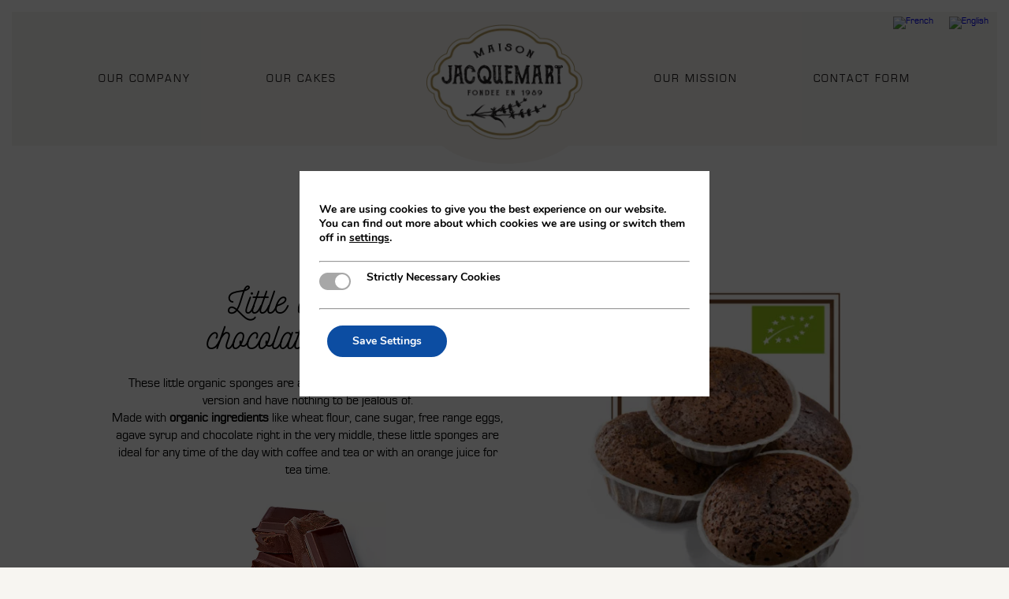

--- FILE ---
content_type: text/html; charset=UTF-8
request_url: https://maisonjacquemart.com/en/our-cakes/patisserie/little-organic-chocolate-sponge/
body_size: 12876
content:
<!doctype html><html lang="en-US"><head><meta charset="UTF-8"><link data-optimized="2" rel="stylesheet" href="https://maisonjacquemart.com/wp-content/litespeed/css/8e666f8e3e8dc476ef103a73a8e7a263.css?ver=c38ea" /><meta name="viewport" content="width=device-width, initial-scale=1"><link rel="profile" href="https://gmpg.org/xfn/11"><meta name='robots' content='index, follow, max-image-preview:large, max-snippet:-1, max-video-preview:-1' /><link rel="alternate" hreflang="en" href="https://maisonjacquemart.com/en/our-cakes/patisserie/little-organic-chocolate-sponge/" /><title>Little organic chocolate sponge - Maison Jacquemart</title><link rel="canonical" href="https://maisonjacquemart.com/en/our-cakes/patisserie/little-organic-chocolate-sponge/" /><meta property="og:locale" content="en_US" /><meta property="og:type" content="article" /><meta property="og:title" content="Little organic chocolate sponge - Maison Jacquemart" /><meta property="og:url" content="https://maisonjacquemart.com/en/our-cakes/patisserie/little-organic-chocolate-sponge/" /><meta property="og:site_name" content="Maison Jacquemart" /><meta property="article:modified_time" content="2021-10-28T14:10:50+00:00" /><meta property="og:image" content="https://maisonjacquemart.com/wp-content/uploads/2021/06/petits-moelleux-chocolat.png" /><meta property="og:image:width" content="623" /><meta property="og:image:height" content="559" /><meta property="og:image:type" content="image/png" /><meta name="twitter:card" content="summary_large_image" /> <script type="application/ld+json" class="yoast-schema-graph">{"@context":"https://schema.org","@graph":[{"@type":"WebPage","@id":"https://maisonjacquemart.com/en/our-cakes/patisserie/little-organic-chocolate-sponge/","url":"https://maisonjacquemart.com/en/our-cakes/patisserie/little-organic-chocolate-sponge/","name":"Little organic chocolate sponge - Maison Jacquemart","isPartOf":{"@id":"https://maisonjacquemart.com/en/#website"},"primaryImageOfPage":{"@id":"https://maisonjacquemart.com/en/our-cakes/patisserie/little-organic-chocolate-sponge/#primaryimage"},"image":{"@id":"https://maisonjacquemart.com/en/our-cakes/patisserie/little-organic-chocolate-sponge/#primaryimage"},"thumbnailUrl":"https://maisonjacquemart.com/wp-content/uploads/2021/06/petits-moelleux-chocolat.png","datePublished":"2021-06-24T10:09:31+00:00","dateModified":"2021-10-28T14:10:50+00:00","breadcrumb":{"@id":"https://maisonjacquemart.com/en/our-cakes/patisserie/little-organic-chocolate-sponge/#breadcrumb"},"inLanguage":"en-US","potentialAction":[{"@type":"ReadAction","target":["https://maisonjacquemart.com/en/our-cakes/patisserie/little-organic-chocolate-sponge/"]}]},{"@type":"ImageObject","inLanguage":"en-US","@id":"https://maisonjacquemart.com/en/our-cakes/patisserie/little-organic-chocolate-sponge/#primaryimage","url":"https://maisonjacquemart.com/wp-content/uploads/2021/06/petits-moelleux-chocolat.png","contentUrl":"https://maisonjacquemart.com/wp-content/uploads/2021/06/petits-moelleux-chocolat.png","width":623,"height":559},{"@type":"BreadcrumbList","@id":"https://maisonjacquemart.com/en/our-cakes/patisserie/little-organic-chocolate-sponge/#breadcrumb","itemListElement":[{"@type":"ListItem","position":1,"name":"Accueil","item":"https://maisonjacquemart.com/en/"},{"@type":"ListItem","position":2,"name":"Our Cakes","item":"https://maisonjacquemart.com/en/our-cakes/"},{"@type":"ListItem","position":3,"name":"Patisserie","item":"https://maisonjacquemart.com/en/our-cakes/patisserie/"},{"@type":"ListItem","position":4,"name":"Little organic chocolate sponge"}]},{"@type":"WebSite","@id":"https://maisonjacquemart.com/en/#website","url":"https://maisonjacquemart.com/en/","name":"Maison Jacquemart","description":"Fondée en 1989","publisher":{"@id":"https://maisonjacquemart.com/en/#organization"},"potentialAction":[{"@type":"SearchAction","target":{"@type":"EntryPoint","urlTemplate":"https://maisonjacquemart.com/en/?s={search_term_string}"},"query-input":"required name=search_term_string"}],"inLanguage":"en-US"},{"@type":"Organization","@id":"https://maisonjacquemart.com/en/#organization","name":"Maison Jacquemart","url":"https://maisonjacquemart.com/en/","logo":{"@type":"ImageObject","inLanguage":"en-US","@id":"https://maisonjacquemart.com/en/#/schema/logo/image/","url":"https://maisonjacquemart.com/wp-content/uploads/2021/06/maison-jacquemart-fondee-en-1989.png","contentUrl":"https://maisonjacquemart.com/wp-content/uploads/2021/06/maison-jacquemart-fondee-en-1989.png","width":430,"height":320,"caption":"Maison Jacquemart"},"image":{"@id":"https://maisonjacquemart.com/en/#/schema/logo/image/"}}]}</script> <link rel="alternate" type="application/rss+xml" title="Maison Jacquemart &raquo; Feed" href="https://maisonjacquemart.com/en/feed/" /><link rel="alternate" type="application/rss+xml" title="Maison Jacquemart &raquo; Comments Feed" href="https://maisonjacquemart.com/en/comments/feed/" /><style id='global-styles-inline-css'>body{--wp--preset--color--black: #000000;--wp--preset--color--cyan-bluish-gray: #abb8c3;--wp--preset--color--white: #ffffff;--wp--preset--color--pale-pink: #f78da7;--wp--preset--color--vivid-red: #cf2e2e;--wp--preset--color--luminous-vivid-orange: #ff6900;--wp--preset--color--luminous-vivid-amber: #fcb900;--wp--preset--color--light-green-cyan: #7bdcb5;--wp--preset--color--vivid-green-cyan: #00d084;--wp--preset--color--pale-cyan-blue: #8ed1fc;--wp--preset--color--vivid-cyan-blue: #0693e3;--wp--preset--color--vivid-purple: #9b51e0;--wp--preset--gradient--vivid-cyan-blue-to-vivid-purple: linear-gradient(135deg,rgba(6,147,227,1) 0%,rgb(155,81,224) 100%);--wp--preset--gradient--light-green-cyan-to-vivid-green-cyan: linear-gradient(135deg,rgb(122,220,180) 0%,rgb(0,208,130) 100%);--wp--preset--gradient--luminous-vivid-amber-to-luminous-vivid-orange: linear-gradient(135deg,rgba(252,185,0,1) 0%,rgba(255,105,0,1) 100%);--wp--preset--gradient--luminous-vivid-orange-to-vivid-red: linear-gradient(135deg,rgba(255,105,0,1) 0%,rgb(207,46,46) 100%);--wp--preset--gradient--very-light-gray-to-cyan-bluish-gray: linear-gradient(135deg,rgb(238,238,238) 0%,rgb(169,184,195) 100%);--wp--preset--gradient--cool-to-warm-spectrum: linear-gradient(135deg,rgb(74,234,220) 0%,rgb(151,120,209) 20%,rgb(207,42,186) 40%,rgb(238,44,130) 60%,rgb(251,105,98) 80%,rgb(254,248,76) 100%);--wp--preset--gradient--blush-light-purple: linear-gradient(135deg,rgb(255,206,236) 0%,rgb(152,150,240) 100%);--wp--preset--gradient--blush-bordeaux: linear-gradient(135deg,rgb(254,205,165) 0%,rgb(254,45,45) 50%,rgb(107,0,62) 100%);--wp--preset--gradient--luminous-dusk: linear-gradient(135deg,rgb(255,203,112) 0%,rgb(199,81,192) 50%,rgb(65,88,208) 100%);--wp--preset--gradient--pale-ocean: linear-gradient(135deg,rgb(255,245,203) 0%,rgb(182,227,212) 50%,rgb(51,167,181) 100%);--wp--preset--gradient--electric-grass: linear-gradient(135deg,rgb(202,248,128) 0%,rgb(113,206,126) 100%);--wp--preset--gradient--midnight: linear-gradient(135deg,rgb(2,3,129) 0%,rgb(40,116,252) 100%);--wp--preset--duotone--dark-grayscale: url('#wp-duotone-dark-grayscale');--wp--preset--duotone--grayscale: url('#wp-duotone-grayscale');--wp--preset--duotone--purple-yellow: url('#wp-duotone-purple-yellow');--wp--preset--duotone--blue-red: url('#wp-duotone-blue-red');--wp--preset--duotone--midnight: url('#wp-duotone-midnight');--wp--preset--duotone--magenta-yellow: url('#wp-duotone-magenta-yellow');--wp--preset--duotone--purple-green: url('#wp-duotone-purple-green');--wp--preset--duotone--blue-orange: url('#wp-duotone-blue-orange');--wp--preset--font-size--small: 13px;--wp--preset--font-size--medium: 20px;--wp--preset--font-size--large: 36px;--wp--preset--font-size--x-large: 42px;--wp--preset--spacing--20: 0.44rem;--wp--preset--spacing--30: 0.67rem;--wp--preset--spacing--40: 1rem;--wp--preset--spacing--50: 1.5rem;--wp--preset--spacing--60: 2.25rem;--wp--preset--spacing--70: 3.38rem;--wp--preset--spacing--80: 5.06rem;--wp--preset--shadow--natural: 6px 6px 9px rgba(0, 0, 0, 0.2);--wp--preset--shadow--deep: 12px 12px 50px rgba(0, 0, 0, 0.4);--wp--preset--shadow--sharp: 6px 6px 0px rgba(0, 0, 0, 0.2);--wp--preset--shadow--outlined: 6px 6px 0px -3px rgba(255, 255, 255, 1), 6px 6px rgba(0, 0, 0, 1);--wp--preset--shadow--crisp: 6px 6px 0px rgba(0, 0, 0, 1);}:where(.is-layout-flex){gap: 0.5em;}body .is-layout-flow > .alignleft{float: left;margin-inline-start: 0;margin-inline-end: 2em;}body .is-layout-flow > .alignright{float: right;margin-inline-start: 2em;margin-inline-end: 0;}body .is-layout-flow > .aligncenter{margin-left: auto !important;margin-right: auto !important;}body .is-layout-constrained > .alignleft{float: left;margin-inline-start: 0;margin-inline-end: 2em;}body .is-layout-constrained > .alignright{float: right;margin-inline-start: 2em;margin-inline-end: 0;}body .is-layout-constrained > .aligncenter{margin-left: auto !important;margin-right: auto !important;}body .is-layout-constrained > :where(:not(.alignleft):not(.alignright):not(.alignfull)){max-width: var(--wp--style--global--content-size);margin-left: auto !important;margin-right: auto !important;}body .is-layout-constrained > .alignwide{max-width: var(--wp--style--global--wide-size);}body .is-layout-flex{display: flex;}body .is-layout-flex{flex-wrap: wrap;align-items: center;}body .is-layout-flex > *{margin: 0;}:where(.wp-block-columns.is-layout-flex){gap: 2em;}.has-black-color{color: var(--wp--preset--color--black) !important;}.has-cyan-bluish-gray-color{color: var(--wp--preset--color--cyan-bluish-gray) !important;}.has-white-color{color: var(--wp--preset--color--white) !important;}.has-pale-pink-color{color: var(--wp--preset--color--pale-pink) !important;}.has-vivid-red-color{color: var(--wp--preset--color--vivid-red) !important;}.has-luminous-vivid-orange-color{color: var(--wp--preset--color--luminous-vivid-orange) !important;}.has-luminous-vivid-amber-color{color: var(--wp--preset--color--luminous-vivid-amber) !important;}.has-light-green-cyan-color{color: var(--wp--preset--color--light-green-cyan) !important;}.has-vivid-green-cyan-color{color: var(--wp--preset--color--vivid-green-cyan) !important;}.has-pale-cyan-blue-color{color: var(--wp--preset--color--pale-cyan-blue) !important;}.has-vivid-cyan-blue-color{color: var(--wp--preset--color--vivid-cyan-blue) !important;}.has-vivid-purple-color{color: var(--wp--preset--color--vivid-purple) !important;}.has-black-background-color{background-color: var(--wp--preset--color--black) !important;}.has-cyan-bluish-gray-background-color{background-color: var(--wp--preset--color--cyan-bluish-gray) !important;}.has-white-background-color{background-color: var(--wp--preset--color--white) !important;}.has-pale-pink-background-color{background-color: var(--wp--preset--color--pale-pink) !important;}.has-vivid-red-background-color{background-color: var(--wp--preset--color--vivid-red) !important;}.has-luminous-vivid-orange-background-color{background-color: var(--wp--preset--color--luminous-vivid-orange) !important;}.has-luminous-vivid-amber-background-color{background-color: var(--wp--preset--color--luminous-vivid-amber) !important;}.has-light-green-cyan-background-color{background-color: var(--wp--preset--color--light-green-cyan) !important;}.has-vivid-green-cyan-background-color{background-color: var(--wp--preset--color--vivid-green-cyan) !important;}.has-pale-cyan-blue-background-color{background-color: var(--wp--preset--color--pale-cyan-blue) !important;}.has-vivid-cyan-blue-background-color{background-color: var(--wp--preset--color--vivid-cyan-blue) !important;}.has-vivid-purple-background-color{background-color: var(--wp--preset--color--vivid-purple) !important;}.has-black-border-color{border-color: var(--wp--preset--color--black) !important;}.has-cyan-bluish-gray-border-color{border-color: var(--wp--preset--color--cyan-bluish-gray) !important;}.has-white-border-color{border-color: var(--wp--preset--color--white) !important;}.has-pale-pink-border-color{border-color: var(--wp--preset--color--pale-pink) !important;}.has-vivid-red-border-color{border-color: var(--wp--preset--color--vivid-red) !important;}.has-luminous-vivid-orange-border-color{border-color: var(--wp--preset--color--luminous-vivid-orange) !important;}.has-luminous-vivid-amber-border-color{border-color: var(--wp--preset--color--luminous-vivid-amber) !important;}.has-light-green-cyan-border-color{border-color: var(--wp--preset--color--light-green-cyan) !important;}.has-vivid-green-cyan-border-color{border-color: var(--wp--preset--color--vivid-green-cyan) !important;}.has-pale-cyan-blue-border-color{border-color: var(--wp--preset--color--pale-cyan-blue) !important;}.has-vivid-cyan-blue-border-color{border-color: var(--wp--preset--color--vivid-cyan-blue) !important;}.has-vivid-purple-border-color{border-color: var(--wp--preset--color--vivid-purple) !important;}.has-vivid-cyan-blue-to-vivid-purple-gradient-background{background: var(--wp--preset--gradient--vivid-cyan-blue-to-vivid-purple) !important;}.has-light-green-cyan-to-vivid-green-cyan-gradient-background{background: var(--wp--preset--gradient--light-green-cyan-to-vivid-green-cyan) !important;}.has-luminous-vivid-amber-to-luminous-vivid-orange-gradient-background{background: var(--wp--preset--gradient--luminous-vivid-amber-to-luminous-vivid-orange) !important;}.has-luminous-vivid-orange-to-vivid-red-gradient-background{background: var(--wp--preset--gradient--luminous-vivid-orange-to-vivid-red) !important;}.has-very-light-gray-to-cyan-bluish-gray-gradient-background{background: var(--wp--preset--gradient--very-light-gray-to-cyan-bluish-gray) !important;}.has-cool-to-warm-spectrum-gradient-background{background: var(--wp--preset--gradient--cool-to-warm-spectrum) !important;}.has-blush-light-purple-gradient-background{background: var(--wp--preset--gradient--blush-light-purple) !important;}.has-blush-bordeaux-gradient-background{background: var(--wp--preset--gradient--blush-bordeaux) !important;}.has-luminous-dusk-gradient-background{background: var(--wp--preset--gradient--luminous-dusk) !important;}.has-pale-ocean-gradient-background{background: var(--wp--preset--gradient--pale-ocean) !important;}.has-electric-grass-gradient-background{background: var(--wp--preset--gradient--electric-grass) !important;}.has-midnight-gradient-background{background: var(--wp--preset--gradient--midnight) !important;}.has-small-font-size{font-size: var(--wp--preset--font-size--small) !important;}.has-medium-font-size{font-size: var(--wp--preset--font-size--medium) !important;}.has-large-font-size{font-size: var(--wp--preset--font-size--large) !important;}.has-x-large-font-size{font-size: var(--wp--preset--font-size--x-large) !important;}
.wp-block-navigation a:where(:not(.wp-element-button)){color: inherit;}
:where(.wp-block-columns.is-layout-flex){gap: 2em;}
.wp-block-pullquote{font-size: 1.5em;line-height: 1.6;}</style><style id='moove_gdpr_frontend-inline-css'>#moove_gdpr_cookie_modal,#moove_gdpr_cookie_info_bar,.gdpr_cookie_settings_shortcode_content{font-family:Nunito,sans-serif}#moove_gdpr_save_popup_settings_button{background-color:#373737;color:#fff}#moove_gdpr_save_popup_settings_button:hover{background-color:#000}#moove_gdpr_cookie_info_bar .moove-gdpr-info-bar-container .moove-gdpr-info-bar-content a.mgbutton,#moove_gdpr_cookie_info_bar .moove-gdpr-info-bar-container .moove-gdpr-info-bar-content button.mgbutton{background-color:#0c4da2}#moove_gdpr_cookie_modal .moove-gdpr-modal-content .moove-gdpr-modal-footer-content .moove-gdpr-button-holder a.mgbutton,#moove_gdpr_cookie_modal .moove-gdpr-modal-content .moove-gdpr-modal-footer-content .moove-gdpr-button-holder button.mgbutton,.gdpr_cookie_settings_shortcode_content .gdpr-shr-button.button-green{background-color:#0c4da2;border-color:#0c4da2}#moove_gdpr_cookie_modal .moove-gdpr-modal-content .moove-gdpr-modal-footer-content .moove-gdpr-button-holder a.mgbutton:hover,#moove_gdpr_cookie_modal .moove-gdpr-modal-content .moove-gdpr-modal-footer-content .moove-gdpr-button-holder button.mgbutton:hover,.gdpr_cookie_settings_shortcode_content .gdpr-shr-button.button-green:hover{background-color:#fff;color:#0c4da2}#moove_gdpr_cookie_modal .moove-gdpr-modal-content .moove-gdpr-modal-close i,#moove_gdpr_cookie_modal .moove-gdpr-modal-content .moove-gdpr-modal-close span.gdpr-icon{background-color:#0c4da2;border:1px solid #0c4da2}#moove_gdpr_cookie_info_bar span.change-settings-button.focus-g,#moove_gdpr_cookie_info_bar span.change-settings-button:focus{-webkit-box-shadow:0 0 1px 3px #0c4da2;-moz-box-shadow:0 0 1px 3px #0c4da2;box-shadow:0 0 1px 3px #0c4da2}#moove_gdpr_cookie_modal .moove-gdpr-modal-content .moove-gdpr-modal-close i:hover,#moove_gdpr_cookie_modal .moove-gdpr-modal-content .moove-gdpr-modal-close span.gdpr-icon:hover,#moove_gdpr_cookie_info_bar span[data-href]>u.change-settings-button{color:#0c4da2}#moove_gdpr_cookie_modal .moove-gdpr-modal-content .moove-gdpr-modal-left-content #moove-gdpr-menu li.menu-item-selected a span.gdpr-icon,#moove_gdpr_cookie_modal .moove-gdpr-modal-content .moove-gdpr-modal-left-content #moove-gdpr-menu li.menu-item-selected button span.gdpr-icon{color:inherit}#moove_gdpr_cookie_modal .moove-gdpr-modal-content .moove-gdpr-modal-left-content #moove-gdpr-menu li a span.gdpr-icon,#moove_gdpr_cookie_modal .moove-gdpr-modal-content .moove-gdpr-modal-left-content #moove-gdpr-menu li button span.gdpr-icon{color:inherit}#moove_gdpr_cookie_modal .gdpr-acc-link{line-height:0;font-size:0;color:transparent;position:absolute}#moove_gdpr_cookie_modal .moove-gdpr-modal-content .moove-gdpr-modal-close:hover i,#moove_gdpr_cookie_modal .moove-gdpr-modal-content .moove-gdpr-modal-left-content #moove-gdpr-menu li a,#moove_gdpr_cookie_modal .moove-gdpr-modal-content .moove-gdpr-modal-left-content #moove-gdpr-menu li button,#moove_gdpr_cookie_modal .moove-gdpr-modal-content .moove-gdpr-modal-left-content #moove-gdpr-menu li button i,#moove_gdpr_cookie_modal .moove-gdpr-modal-content .moove-gdpr-modal-left-content #moove-gdpr-menu li a i,#moove_gdpr_cookie_modal .moove-gdpr-modal-content .moove-gdpr-tab-main .moove-gdpr-tab-main-content a:hover,#moove_gdpr_cookie_info_bar.moove-gdpr-dark-scheme .moove-gdpr-info-bar-container .moove-gdpr-info-bar-content a.mgbutton:hover,#moove_gdpr_cookie_info_bar.moove-gdpr-dark-scheme .moove-gdpr-info-bar-container .moove-gdpr-info-bar-content button.mgbutton:hover,#moove_gdpr_cookie_info_bar.moove-gdpr-dark-scheme .moove-gdpr-info-bar-container .moove-gdpr-info-bar-content a:hover,#moove_gdpr_cookie_info_bar.moove-gdpr-dark-scheme .moove-gdpr-info-bar-container .moove-gdpr-info-bar-content button:hover,#moove_gdpr_cookie_info_bar.moove-gdpr-dark-scheme .moove-gdpr-info-bar-container .moove-gdpr-info-bar-content span.change-settings-button:hover,#moove_gdpr_cookie_info_bar.moove-gdpr-dark-scheme .moove-gdpr-info-bar-container .moove-gdpr-info-bar-content u.change-settings-button:hover,#moove_gdpr_cookie_info_bar span[data-href]>u.change-settings-button,#moove_gdpr_cookie_info_bar.moove-gdpr-dark-scheme .moove-gdpr-info-bar-container .moove-gdpr-info-bar-content a.mgbutton.focus-g,#moove_gdpr_cookie_info_bar.moove-gdpr-dark-scheme .moove-gdpr-info-bar-container .moove-gdpr-info-bar-content button.mgbutton.focus-g,#moove_gdpr_cookie_info_bar.moove-gdpr-dark-scheme .moove-gdpr-info-bar-container .moove-gdpr-info-bar-content a.focus-g,#moove_gdpr_cookie_info_bar.moove-gdpr-dark-scheme .moove-gdpr-info-bar-container .moove-gdpr-info-bar-content button.focus-g,#moove_gdpr_cookie_info_bar.moove-gdpr-dark-scheme .moove-gdpr-info-bar-container .moove-gdpr-info-bar-content a.mgbutton:focus,#moove_gdpr_cookie_info_bar.moove-gdpr-dark-scheme .moove-gdpr-info-bar-container .moove-gdpr-info-bar-content button.mgbutton:focus,#moove_gdpr_cookie_info_bar.moove-gdpr-dark-scheme .moove-gdpr-info-bar-container .moove-gdpr-info-bar-content a:focus,#moove_gdpr_cookie_info_bar.moove-gdpr-dark-scheme .moove-gdpr-info-bar-container .moove-gdpr-info-bar-content button:focus,#moove_gdpr_cookie_info_bar.moove-gdpr-dark-scheme .moove-gdpr-info-bar-container .moove-gdpr-info-bar-content span.change-settings-button.focus-g,span.change-settings-button:focus,#moove_gdpr_cookie_info_bar.moove-gdpr-dark-scheme .moove-gdpr-info-bar-container .moove-gdpr-info-bar-content u.change-settings-button.focus-g,#moove_gdpr_cookie_info_bar.moove-gdpr-dark-scheme .moove-gdpr-info-bar-container .moove-gdpr-info-bar-content u.change-settings-button:focus{color:#0c4da2}#moove_gdpr_cookie_modal.gdpr_lightbox-hide{display:none}#moove_gdpr_cookie_info_bar.gdpr-full-screen-infobar .moove-gdpr-info-bar-container .moove-gdpr-info-bar-content .moove-gdpr-cookie-notice p a{color:#0c4da2!important}</style> <script src='https://maisonjacquemart.com/wp-includes/js/jquery/jquery.min.js?ver=3.6.4' id='jquery-core-js'></script> <script data-optimized="1" src='https://maisonjacquemart.com/wp-content/litespeed/js/8719fe029b03f076eed678a0d89773c9.js?ver=0eabd' id='jquery-migrate-js'></script> <link rel="https://api.w.org/" href="https://maisonjacquemart.com/en/wp-json/" /><link rel="alternate" type="application/json" href="https://maisonjacquemart.com/en/wp-json/wp/v2/pages/1057" /><link rel="EditURI" type="application/rsd+xml" title="RSD" href="https://maisonjacquemart.com/xmlrpc.php?rsd" /><link rel="wlwmanifest" type="application/wlwmanifest+xml" href="https://maisonjacquemart.com/wp-includes/wlwmanifest.xml" /><meta name="generator" content="WordPress 6.2.8" /><link rel='shortlink' href='https://maisonjacquemart.com/en/?p=1057' /><link rel="alternate" type="application/json+oembed" href="https://maisonjacquemart.com/en/wp-json/oembed/1.0/embed?url=https%3A%2F%2Fmaisonjacquemart.com%2Fen%2Four-cakes%2Fpatisserie%2Flittle-organic-chocolate-sponge%2F" /><link rel="alternate" type="text/xml+oembed" href="https://maisonjacquemart.com/en/wp-json/oembed/1.0/embed?url=https%3A%2F%2Fmaisonjacquemart.com%2Fen%2Four-cakes%2Fpatisserie%2Flittle-organic-chocolate-sponge%2F&#038;format=xml" /><meta name="generator" content="WPML ver:4.6.3 stt:1,4;" /> <script>document.createElement( "picture" );if(!window.HTMLPictureElement && document.addEventListener) {window.addEventListener("DOMContentLoaded", function() {var s = document.createElement("script");s.src = "https://maisonjacquemart.com/wp-content/plugins/webp-express/js/picturefill.min.js";document.body.appendChild(s);});}</script><style>.recentcomments a{display:inline !important;padding:0 !important;margin:0 !important;}</style><link rel="icon" href="https://maisonjacquemart.com/wp-content/uploads/2021/07/cropped-icone-32x32.jpg" sizes="32x32" /><link rel="icon" href="https://maisonjacquemart.com/wp-content/uploads/2021/07/cropped-icone-192x192.jpg" sizes="192x192" /><link rel="apple-touch-icon" href="https://maisonjacquemart.com/wp-content/uploads/2021/07/cropped-icone-180x180.jpg" /><meta name="msapplication-TileImage" content="https://maisonjacquemart.com/wp-content/uploads/2021/07/cropped-icone-270x270.jpg" /></head><body class="page-template page-template-template-produit page-template-template-produit-php page page-id-1057 page-child parent-pageid-1036 wp-custom-logo our-cakes">
<svg xmlns="http://www.w3.org/2000/svg" viewBox="0 0 0 0" width="0" height="0" focusable="false" role="none" style="visibility: hidden; position: absolute; left: -9999px; overflow: hidden;" ><defs><filter id="wp-duotone-dark-grayscale"><feColorMatrix color-interpolation-filters="sRGB" type="matrix" values=" .299 .587 .114 0 0 .299 .587 .114 0 0 .299 .587 .114 0 0 .299 .587 .114 0 0 " /><feComponentTransfer color-interpolation-filters="sRGB" ><feFuncR type="table" tableValues="0 0.49803921568627" /><feFuncG type="table" tableValues="0 0.49803921568627" /><feFuncB type="table" tableValues="0 0.49803921568627" /><feFuncA type="table" tableValues="1 1" /></feComponentTransfer><feComposite in2="SourceGraphic" operator="in" /></filter></defs></svg><svg xmlns="http://www.w3.org/2000/svg" viewBox="0 0 0 0" width="0" height="0" focusable="false" role="none" style="visibility: hidden; position: absolute; left: -9999px; overflow: hidden;" ><defs><filter id="wp-duotone-grayscale"><feColorMatrix color-interpolation-filters="sRGB" type="matrix" values=" .299 .587 .114 0 0 .299 .587 .114 0 0 .299 .587 .114 0 0 .299 .587 .114 0 0 " /><feComponentTransfer color-interpolation-filters="sRGB" ><feFuncR type="table" tableValues="0 1" /><feFuncG type="table" tableValues="0 1" /><feFuncB type="table" tableValues="0 1" /><feFuncA type="table" tableValues="1 1" /></feComponentTransfer><feComposite in2="SourceGraphic" operator="in" /></filter></defs></svg><svg xmlns="http://www.w3.org/2000/svg" viewBox="0 0 0 0" width="0" height="0" focusable="false" role="none" style="visibility: hidden; position: absolute; left: -9999px; overflow: hidden;" ><defs><filter id="wp-duotone-purple-yellow"><feColorMatrix color-interpolation-filters="sRGB" type="matrix" values=" .299 .587 .114 0 0 .299 .587 .114 0 0 .299 .587 .114 0 0 .299 .587 .114 0 0 " /><feComponentTransfer color-interpolation-filters="sRGB" ><feFuncR type="table" tableValues="0.54901960784314 0.98823529411765" /><feFuncG type="table" tableValues="0 1" /><feFuncB type="table" tableValues="0.71764705882353 0.25490196078431" /><feFuncA type="table" tableValues="1 1" /></feComponentTransfer><feComposite in2="SourceGraphic" operator="in" /></filter></defs></svg><svg xmlns="http://www.w3.org/2000/svg" viewBox="0 0 0 0" width="0" height="0" focusable="false" role="none" style="visibility: hidden; position: absolute; left: -9999px; overflow: hidden;" ><defs><filter id="wp-duotone-blue-red"><feColorMatrix color-interpolation-filters="sRGB" type="matrix" values=" .299 .587 .114 0 0 .299 .587 .114 0 0 .299 .587 .114 0 0 .299 .587 .114 0 0 " /><feComponentTransfer color-interpolation-filters="sRGB" ><feFuncR type="table" tableValues="0 1" /><feFuncG type="table" tableValues="0 0.27843137254902" /><feFuncB type="table" tableValues="0.5921568627451 0.27843137254902" /><feFuncA type="table" tableValues="1 1" /></feComponentTransfer><feComposite in2="SourceGraphic" operator="in" /></filter></defs></svg><svg xmlns="http://www.w3.org/2000/svg" viewBox="0 0 0 0" width="0" height="0" focusable="false" role="none" style="visibility: hidden; position: absolute; left: -9999px; overflow: hidden;" ><defs><filter id="wp-duotone-midnight"><feColorMatrix color-interpolation-filters="sRGB" type="matrix" values=" .299 .587 .114 0 0 .299 .587 .114 0 0 .299 .587 .114 0 0 .299 .587 .114 0 0 " /><feComponentTransfer color-interpolation-filters="sRGB" ><feFuncR type="table" tableValues="0 0" /><feFuncG type="table" tableValues="0 0.64705882352941" /><feFuncB type="table" tableValues="0 1" /><feFuncA type="table" tableValues="1 1" /></feComponentTransfer><feComposite in2="SourceGraphic" operator="in" /></filter></defs></svg><svg xmlns="http://www.w3.org/2000/svg" viewBox="0 0 0 0" width="0" height="0" focusable="false" role="none" style="visibility: hidden; position: absolute; left: -9999px; overflow: hidden;" ><defs><filter id="wp-duotone-magenta-yellow"><feColorMatrix color-interpolation-filters="sRGB" type="matrix" values=" .299 .587 .114 0 0 .299 .587 .114 0 0 .299 .587 .114 0 0 .299 .587 .114 0 0 " /><feComponentTransfer color-interpolation-filters="sRGB" ><feFuncR type="table" tableValues="0.78039215686275 1" /><feFuncG type="table" tableValues="0 0.94901960784314" /><feFuncB type="table" tableValues="0.35294117647059 0.47058823529412" /><feFuncA type="table" tableValues="1 1" /></feComponentTransfer><feComposite in2="SourceGraphic" operator="in" /></filter></defs></svg><svg xmlns="http://www.w3.org/2000/svg" viewBox="0 0 0 0" width="0" height="0" focusable="false" role="none" style="visibility: hidden; position: absolute; left: -9999px; overflow: hidden;" ><defs><filter id="wp-duotone-purple-green"><feColorMatrix color-interpolation-filters="sRGB" type="matrix" values=" .299 .587 .114 0 0 .299 .587 .114 0 0 .299 .587 .114 0 0 .299 .587 .114 0 0 " /><feComponentTransfer color-interpolation-filters="sRGB" ><feFuncR type="table" tableValues="0.65098039215686 0.40392156862745" /><feFuncG type="table" tableValues="0 1" /><feFuncB type="table" tableValues="0.44705882352941 0.4" /><feFuncA type="table" tableValues="1 1" /></feComponentTransfer><feComposite in2="SourceGraphic" operator="in" /></filter></defs></svg><svg xmlns="http://www.w3.org/2000/svg" viewBox="0 0 0 0" width="0" height="0" focusable="false" role="none" style="visibility: hidden; position: absolute; left: -9999px; overflow: hidden;" ><defs><filter id="wp-duotone-blue-orange"><feColorMatrix color-interpolation-filters="sRGB" type="matrix" values=" .299 .587 .114 0 0 .299 .587 .114 0 0 .299 .587 .114 0 0 .299 .587 .114 0 0 " /><feComponentTransfer color-interpolation-filters="sRGB" ><feFuncR type="table" tableValues="0.098039215686275 1" /><feFuncG type="table" tableValues="0 0.66274509803922" /><feFuncB type="table" tableValues="0.84705882352941 0.41960784313725" /><feFuncA type="table" tableValues="1 1" /></feComponentTransfer><feComposite in2="SourceGraphic" operator="in" /></filter></defs></svg><div id="page" class="site container"><header id="navbar" class="site-header"><div class="flagLang"><div class="wpml-ls-statics-shortcode_actions wpml-ls wpml-ls-legacy-list-vertical"><ul><li class="wpml-ls-slot-shortcode_actions wpml-ls-item wpml-ls-item-fr wpml-ls-first-item wpml-ls-item-legacy-list-vertical">
<a href="https://maisonjacquemart.com" class="wpml-ls-link">
<img
class="wpml-ls-flag"
data-src="https://maisonjacquemart.com/wp-content/plugins/sitepress-multilingual-cms/res/flags/fr.png"
alt="French"
width=18
height=12
/><noscript><img
class="wpml-ls-flag"
src="https://maisonjacquemart.com/wp-content/plugins/sitepress-multilingual-cms/res/flags/fr.png"
alt="French"
width=18
height=12
/></noscript></a></li><li class="wpml-ls-slot-shortcode_actions wpml-ls-item wpml-ls-item-en wpml-ls-current-language wpml-ls-last-item wpml-ls-item-legacy-list-vertical">
<a href="https://maisonjacquemart.com/en/our-cakes/patisserie/little-organic-chocolate-sponge/" class="wpml-ls-link">
<img
class="wpml-ls-flag"
data-src="https://maisonjacquemart.com/wp-content/plugins/sitepress-multilingual-cms/res/flags/en.png"
alt="English"
width=18
height=12
/><noscript><img
class="wpml-ls-flag"
src="https://maisonjacquemart.com/wp-content/plugins/sitepress-multilingual-cms/res/flags/en.png"
alt="English"
width=18
height=12
/></noscript></a></li></ul></div></div><div id="nav-icon3">
<span></span>
<span></span>
<span></span>
<span></span></div>
<a href="https://maisonjacquemart.com/en/" class="custom-logo-link" rel="home"><img data-lazyloaded="1" src="[data-uri]" width="430" height="320" data-src="https://maisonjacquemart.com/wp-content/uploads/2021/06/maison-jacquemart-fondee-en-1989.png.webp" class="custom-logo" alt="Maison Jacquemart" decoding="async" data-srcset="https://maisonjacquemart.com/wp-content/uploads/2021/06/maison-jacquemart-fondee-en-1989.png.webp 430w, https://maisonjacquemart.com/wp-content/uploads/2021/06/maison-jacquemart-fondee-en-1989-300x223.png.webp 300w, https://maisonjacquemart.com/wp-content/uploads/2021/06/maison-jacquemart-fondee-en-1989-355x264.png.webp 355w, https://maisonjacquemart.com/wp-content/uploads/2021/06/maison-jacquemart-fondee-en-1989-280x208.png.webp 280w" data-sizes="(max-width: 430px) 100vw, 430px" /><noscript><img width="430" height="320" src="https://maisonjacquemart.com/wp-content/uploads/2021/06/maison-jacquemart-fondee-en-1989.png.webp" class="custom-logo" alt="Maison Jacquemart" decoding="async" srcset="https://maisonjacquemart.com/wp-content/uploads/2021/06/maison-jacquemart-fondee-en-1989.png.webp 430w, https://maisonjacquemart.com/wp-content/uploads/2021/06/maison-jacquemart-fondee-en-1989-300x223.png.webp 300w, https://maisonjacquemart.com/wp-content/uploads/2021/06/maison-jacquemart-fondee-en-1989-355x264.png.webp 355w, https://maisonjacquemart.com/wp-content/uploads/2021/06/maison-jacquemart-fondee-en-1989-280x208.png.webp 280w" sizes="(max-width: 430px) 100vw, 430px" /></noscript></a><nav id="site-navigation" class="main-navigation"><ul id="menu-menu-header-uk" class="menu"><li id="menu-item-1117" class="menu-item menu-item-type-post_type menu-item-object-page menu-item-1117"><a href="https://maisonjacquemart.com/en/our-compagny/">Our Company</a></li><li id="menu-item-1116" class="menu-item menu-item-type-post_type menu-item-object-page current-page-ancestor menu-item-has-children menu-item-1116"><a href="https://maisonjacquemart.com/en/our-cakes/">Our Cakes</a><ul class="sub-menu"><li id="menu-item-1118" class="menu-item menu-item-type-post_type menu-item-object-page menu-item-1118"><a href="https://maisonjacquemart.com/en/our-cakes/biscuits/">Biscuits</a></li><li id="menu-item-1119" class="menu-item menu-item-type-post_type menu-item-object-page current-page-ancestor menu-item-1119"><a href="https://maisonjacquemart.com/en/our-cakes/patisserie/">Patisserie</a></li><li id="menu-item-6149" class="menu-item menu-item-type-post_type menu-item-object-page menu-item-6149"><a href="https://maisonjacquemart.com/en/our-cakes/our-other-expertise/">Our other expertise</a></li></ul></li><li id="menu-item-1120" class="menu-item menu-item-type-post_type menu-item-object-page menu-item-1120"><a href="https://maisonjacquemart.com/en/our-mission/">Our mission</a></li><li id="menu-item-1121" class="menu-item menu-item-type-post_type menu-item-object-page menu-item-1121"><a href="https://maisonjacquemart.com/en/contact-form/">Contact form</a></li></ul></nav>
<svg x="0px" y="0px" viewBox="0 0 171.3 95.8" xml:space="preserve">
<ellipse cx="86.3" cy="49.2" rx="83" ry="40"></ellipse>
</svg><div class="site-cache" id="site-cache"></div></header><div class="content"><section class="back">
<a href="https://maisonjacquemart.com/en/our-cakes/patisserie/" >Back </a></section><section class="blocProd largM"><div class="txt center"><div><h1>Little organic chocolate sponge</h1><p>These little organic sponges are as delicious and tasty as their bigger version and have nothing to be jealous of.</p><p>Made with <strong>organic ingredients</strong> like wheat flour, cane sugar, free range eggs, agave syrup and chocolate right in the very middle, these little sponges are ideal for any time of the day with coffee and tea or with an orange juice for tea time.</p></div>
<picture><source srcset="https://maisonjacquemart.com/wp-content/uploads/2021/06/ingredientType.jpg.webp" type="image/webp"><img data-lazyloaded="1" src="[data-uri]" data-src="https://maisonjacquemart.com/wp-content/uploads/2021/06/ingredientType.jpg.webp" alt="" width="200" class="webpexpress-processed"><noscript><img src="https://maisonjacquemart.com/wp-content/uploads/2021/06/ingredientType.jpg.webp" alt="" width="200" class="webpexpress-processed"></noscript></picture></div><div class="visuelCarousel center"><div class="carousel"><div id="detailVisuel" class="carousel-cell cs-hidden content-slider"><div class="item-a"><img data-lazyloaded="1" src="[data-uri]" width="528" height="500" data-src="https://maisonjacquemart.com/wp-content/uploads/2021/07/Fiche-produits-petites-moelleux-chocolat-copie-528x500.jpg.webp" class="attachment-products size-products" alt="" decoding="async" data-srcset="https://maisonjacquemart.com/wp-content/uploads/2021/07/Fiche-produits-petites-moelleux-chocolat-copie-528x500.jpg.webp 528w, https://maisonjacquemart.com/wp-content/uploads/2021/07/Fiche-produits-petites-moelleux-chocolat-copie-300x284.jpg.webp 300w, https://maisonjacquemart.com/wp-content/uploads/2021/07/Fiche-produits-petites-moelleux-chocolat-copie-1024x971.jpg.webp 1024w, https://maisonjacquemart.com/wp-content/uploads/2021/07/Fiche-produits-petites-moelleux-chocolat-copie-768x728.jpg.webp 768w, https://maisonjacquemart.com/wp-content/uploads/2021/07/Fiche-produits-petites-moelleux-chocolat-copie-355x336.jpg.webp 355w, https://maisonjacquemart.com/wp-content/uploads/2021/07/Fiche-produits-petites-moelleux-chocolat-copie-720x682.jpg.webp 720w, https://maisonjacquemart.com/wp-content/uploads/2021/07/Fiche-produits-petites-moelleux-chocolat-copie-280x265.jpg.webp 280w, https://maisonjacquemart.com/wp-content/uploads/2021/07/Fiche-produits-petites-moelleux-chocolat-copie.jpg.webp 1150w" data-sizes="(max-width: 528px) 100vw, 528px" /><noscript><img width="528" height="500" src="https://maisonjacquemart.com/wp-content/uploads/2021/07/Fiche-produits-petites-moelleux-chocolat-copie-528x500.jpg.webp" class="attachment-products size-products" alt="" decoding="async" srcset="https://maisonjacquemart.com/wp-content/uploads/2021/07/Fiche-produits-petites-moelleux-chocolat-copie-528x500.jpg.webp 528w, https://maisonjacquemart.com/wp-content/uploads/2021/07/Fiche-produits-petites-moelleux-chocolat-copie-300x284.jpg.webp 300w, https://maisonjacquemart.com/wp-content/uploads/2021/07/Fiche-produits-petites-moelleux-chocolat-copie-1024x971.jpg.webp 1024w, https://maisonjacquemart.com/wp-content/uploads/2021/07/Fiche-produits-petites-moelleux-chocolat-copie-768x728.jpg.webp 768w, https://maisonjacquemart.com/wp-content/uploads/2021/07/Fiche-produits-petites-moelleux-chocolat-copie-355x336.jpg.webp 355w, https://maisonjacquemart.com/wp-content/uploads/2021/07/Fiche-produits-petites-moelleux-chocolat-copie-720x682.jpg.webp 720w, https://maisonjacquemart.com/wp-content/uploads/2021/07/Fiche-produits-petites-moelleux-chocolat-copie-280x265.jpg.webp 280w, https://maisonjacquemart.com/wp-content/uploads/2021/07/Fiche-produits-petites-moelleux-chocolat-copie.jpg.webp 1150w" sizes="(max-width: 528px) 100vw, 528px" /></noscript></div><div class="item-a"><img data-lazyloaded="1" src="[data-uri]" width="528" height="500" data-src="https://maisonjacquemart.com/wp-content/uploads/2021/06/Fiche-produits-pack-petites-moelleux-chocolat-528x500.jpg.webp" class="attachment-products size-products" alt="" decoding="async" data-srcset="https://maisonjacquemart.com/wp-content/uploads/2021/06/Fiche-produits-pack-petites-moelleux-chocolat-528x500.jpg.webp 528w, https://maisonjacquemart.com/wp-content/uploads/2021/06/Fiche-produits-pack-petites-moelleux-chocolat-300x284.jpg.webp 300w, https://maisonjacquemart.com/wp-content/uploads/2021/06/Fiche-produits-pack-petites-moelleux-chocolat-1024x971.jpg.webp 1024w, https://maisonjacquemart.com/wp-content/uploads/2021/06/Fiche-produits-pack-petites-moelleux-chocolat-768x728.jpg.webp 768w, https://maisonjacquemart.com/wp-content/uploads/2021/06/Fiche-produits-pack-petites-moelleux-chocolat-355x336.jpg.webp 355w, https://maisonjacquemart.com/wp-content/uploads/2021/06/Fiche-produits-pack-petites-moelleux-chocolat-720x682.jpg.webp 720w, https://maisonjacquemart.com/wp-content/uploads/2021/06/Fiche-produits-pack-petites-moelleux-chocolat-280x265.jpg.webp 280w, https://maisonjacquemart.com/wp-content/uploads/2021/06/Fiche-produits-pack-petites-moelleux-chocolat.jpg.webp 1150w" data-sizes="(max-width: 528px) 100vw, 528px" /><noscript><img width="528" height="500" src="https://maisonjacquemart.com/wp-content/uploads/2021/06/Fiche-produits-pack-petites-moelleux-chocolat-528x500.jpg.webp" class="attachment-products size-products" alt="" decoding="async" srcset="https://maisonjacquemart.com/wp-content/uploads/2021/06/Fiche-produits-pack-petites-moelleux-chocolat-528x500.jpg.webp 528w, https://maisonjacquemart.com/wp-content/uploads/2021/06/Fiche-produits-pack-petites-moelleux-chocolat-300x284.jpg.webp 300w, https://maisonjacquemart.com/wp-content/uploads/2021/06/Fiche-produits-pack-petites-moelleux-chocolat-1024x971.jpg.webp 1024w, https://maisonjacquemart.com/wp-content/uploads/2021/06/Fiche-produits-pack-petites-moelleux-chocolat-768x728.jpg.webp 768w, https://maisonjacquemart.com/wp-content/uploads/2021/06/Fiche-produits-pack-petites-moelleux-chocolat-355x336.jpg.webp 355w, https://maisonjacquemart.com/wp-content/uploads/2021/06/Fiche-produits-pack-petites-moelleux-chocolat-720x682.jpg.webp 720w, https://maisonjacquemart.com/wp-content/uploads/2021/06/Fiche-produits-pack-petites-moelleux-chocolat-280x265.jpg.webp 280w, https://maisonjacquemart.com/wp-content/uploads/2021/06/Fiche-produits-pack-petites-moelleux-chocolat.jpg.webp 1150w" sizes="(max-width: 528px) 100vw, 528px" /></noscript></div></div></div></div></section></div><section class="pictos">
<a href="#" class="top">
<svg viewBox="0 0 97 96" xml:space="preserve">
<path d="M48.5,2.5C74.2,2.5,95,23.3,95,49S74.2,95.5,48.5,95.5S2,74.7,2,49S22.8,2.5,48.5,2.5z"/>
</svg>
<img data-lazyloaded="1" src="[data-uri]" data-src="https://maisonjacquemart.com/wp-content/themes/jaquemart/images/arrow.svg" alt=""><noscript><img src="https://maisonjacquemart.com/wp-content/themes/jaquemart/images/arrow.svg" alt=""></noscript>
</a><div class="content"><div class="center"><h4>
<svg viewBox="0 0 500 100">
<path id="curve" d="M73.2,108.6c4-6.1,65.5-56.8,178.6-55.6c111.3,1.2,170.8,50.3,175.1,57"/>
<text width="500">
<textPath startOffset="52%" xlink:href="#curve">
Our ingredients             </textPath>
</text>
</svg></h4>
<img data-lazyloaded="1" src="[data-uri]" data-src="https://maisonjacquemart.com/wp-content/uploads/2021/06/nos-ingredients.png.webp"  width="408" height="226" alt="" /><noscript><img src="https://maisonjacquemart.com/wp-content/uploads/2021/06/nos-ingredients.png.webp"  width="408" height="226" alt="" /></noscript><p>Because good ingredients make good cakes.</p>
<a href="https://maisonjacquemart.com/en/our-mission#jacquemart">Know </a></div><div class="center"><h4>
<svg viewBox="0 0 500 100">
<path id="curve" d="M73.2,108.6c4-6.1,65.5-56.8,178.6-55.6c111.3,1.2,170.8,50.3,175.1,57"/>
<text width="500">
<textPath startOffset="52%" xlink:href="#curve">
Our origins               </textPath>
</text>
</svg></h4>
<img data-lazyloaded="1" src="[data-uri]" data-src="https://maisonjacquemart.com/wp-content/uploads/2021/06/nos-origines.png.webp"  width="408" height="226" alt="" /><noscript><img src="https://maisonjacquemart.com/wp-content/uploads/2021/06/nos-origines.png.webp"  width="408" height="226" alt="" /></noscript><p>Our factory is in Romans-sur-Isère</p>
<a href="https://maisonjacquemart.com/en/our-compagny#nos-ateliers">Know </a></div><div class="center"><h4>
<svg viewBox="0 0 500 100">
<path id="curve" d="M73.2,108.6c4-6.1,65.5-56.8,178.6-55.6c111.3,1.2,170.8,50.3,175.1,57"/>
<text width="500">
<textPath startOffset="52%" xlink:href="#curve">
Our inventions               </textPath>
</text>
</svg></h4>
<img data-lazyloaded="1" src="[data-uri]" data-src="https://maisonjacquemart.com/wp-content/uploads/2021/06/nos-inventions.png.webp" width="408" height="226" alt=""  /><noscript><img src="https://maisonjacquemart.com/wp-content/uploads/2021/06/nos-inventions.png.webp" width="408" height="226" alt=""  /></noscript><p>Drôme is the birthplace of a delicious invention: the Lunette de Romans</p>
<a href="https://maisonjacquemart.com/en/our-cakes/biscuits/mini-strawberry-lunettes-de-romans#jacquemart">Know </a></div><div class="center"><h4>
<svg viewBox="0 0 500 100">
<path id="curve" d="M73.2,108.6c4-6.1,65.5-56.8,178.6-55.6c111.3,1.2,170.8,50.3,175.1,57"/>
<text width="500">
<textPath startOffset="52%" xlink:href="#curve">
A Jacquemart              </textPath>
</text>
</svg></h4>
<img data-lazyloaded="1" src="[data-uri]" data-src="https://maisonjacquemart.com/wp-content/uploads/2021/06/un-jaquemart.png.webp" width="408" height="226" alt="" /><noscript><img src="https://maisonjacquemart.com/wp-content/uploads/2021/06/un-jaquemart.png.webp" width="408" height="226" alt="" /></noscript><p>A jacquemart is a small mechanised figure that strikes the hours on a bell with a hammer</p><a href="https://maisonjacquemart.com/en/our-compagny#jacquemart">Know </a></div></section><footer id="colophon" class="site-footer">
<svg x="0px" y="0px" viewBox="0 0 171.3 95.8" xml:space="preserve">
<ellipse cx="86.3" cy="49.2" rx="83" ry="40"></ellipse>
</svg><img data-lazyloaded="1" src="[data-uri]" data-src="https://maisonjacquemart.com/wp-content/themes/jaquemart/images/maison-jaquemart-1989.jpg" alt="" width="192" height="79"><noscript><img src="https://maisonjacquemart.com/wp-content/themes/jaquemart/images/maison-jaquemart-1989.jpg" alt="" width="192" height="79"></noscript><div class="menu-menu-footer-uk-container"><ul id="menu-menu-footer-uk" class="menu"><li id="menu-item-1132" class="menu-item menu-item-type-post_type menu-item-object-page menu-item-1132"><a href="https://maisonjacquemart.com/en/legal-notice/">Legal notice</a></li><li id="menu-item-1131" class="menu-item menu-item-type-post_type menu-item-object-page menu-item-1131"><a href="https://maisonjacquemart.com/en/professional-equality/">Professional equality</a></li></ul></div><div class="ml">
For your health, eat at least 5 fruits and vegetables a day</div></footer></div><aside id="moove_gdpr_cookie_info_bar" class="moove-gdpr-info-bar-hidden moove-gdpr-align-center moove-gdpr-dark-scheme gdpr_infobar_postion_bottom gdpr-full-screen-infobar" aria-label="GDPR Cookie Banner" style="display: none;"><div class="moove-gdpr-info-bar-container"><div class="moove-gdpr-info-bar-content"><div class="moove-gdpr-cookie-notice"><p>We are using cookies to give you the best experience on our website.</p><p>You can find out more about which cookies we are using or switch them off in <span data-href="#moove_gdpr_cookie_modal" class="change-settings-button">settings</span>.</p></div><div class="gdpr_cookie_settings_shortcode_content"><hr /><div class="gdpr-shortcode-module" data-target="strict-necessary-cookies"><div class="gdpr-shr-checkbox-cnt">
<label class="gdpr-shr-switch">
<input type="checkbox" disabled checked=&quot;checked&quot;  data-name="moove_gdpr_strict_cookies">
<span class="gdpr-shr-slider gdpr-shr-round"></span>
</label></div><div class="gdpr-shr-title-section"><p>Strictly Necessary Cookies</p></div></div><hr />
<a href="#" class="gdpr-shr-button button-green gdpr-shr-save-settings">Save Settings</a></div><div class="moove-gdpr-button-holder">
<button class="mgbutton moove-gdpr-infobar-allow-all gdpr-fbo-0" aria-label="Accept"  role="button">Accept</button>
<button class="mgbutton moove-gdpr-infobar-reject-btn gdpr-fbo-1 "  aria-label="Reject">Reject</button></div></div></div></aside>
 <script data-optimized="1" src='https://maisonjacquemart.com/wp-content/litespeed/js/5f649ea36ce62e56a451a5c045f37914.js?ver=33a0d' id='swv-js'></script> <script id='contact-form-7-js-extra'>var wpcf7 = {"api":{"root":"https:\/\/maisonjacquemart.com\/en\/wp-json\/","namespace":"contact-form-7\/v1"},"cached":"1"};</script> <script data-optimized="1" src='https://maisonjacquemart.com/wp-content/litespeed/js/32fd4f846678b59d0f43aba0835eedd4.js?ver=68792' id='contact-form-7-js'></script> <script id='wp-statistics-tracker-js-extra'>var WP_Statistics_Tracker_Object = {"hitRequestUrl":"https:\/\/maisonjacquemart.com\/en\/wp-json\/wp-statistics\/v2\/hit?wp_statistics_hit=1&source_type=page&source_id=1057&search_query&page_uri=aHR0cDovL291ci1jYWtlcy9wYXRpc3NlcmllL2xpdHRsZS1vcmdhbmljLWNob2NvbGF0ZS1zcG9uZ2Uv&signature=b30d9e31cbc28611986b6ca77c5a5ba5","keepOnlineRequestUrl":"https:\/\/maisonjacquemart.com\/en\/wp-json\/wp-statistics\/v2\/online?wp_statistics_hit=1&source_type=page&source_id=1057&search_query&page_uri=aHR0cDovL291ci1jYWtlcy9wYXRpc3NlcmllL2xpdHRsZS1vcmdhbmljLWNob2NvbGF0ZS1zcG9uZ2Uv&signature=b30d9e31cbc28611986b6ca77c5a5ba5","option":{"consentLevel":"disabled","dntEnabled":true,"isClientSideTracking":false,"isWpConsentApiActive":false,"trackAnonymously":false},"jsCheckTime":"60000"};</script> <script data-optimized="1" src='https://maisonjacquemart.com/wp-content/litespeed/js/d337474630dd14b162e9af81ed0d7d77.js?ver=6aa0d' id='wp-statistics-tracker-js'></script> <script data-optimized="1" src='https://maisonjacquemart.com/wp-content/litespeed/js/175ba948f0d0c852c6666c3a6e0f1e0f.js?ver=48dc1' id='script-slider-js'></script> <script data-optimized="1" src='https://maisonjacquemart.com/wp-content/litespeed/js/242d07d1cedbcb46f38cdf9a3334b7e1.js?ver=8ee76' id='script-perso-js'></script> <script id='wpcf7cf-scripts-js-extra'>var wpcf7cf_global_settings = {"ajaxurl":"https:\/\/maisonjacquemart.com\/wp-admin\/admin-ajax.php"};</script> <script data-optimized="1" src='https://maisonjacquemart.com/wp-content/litespeed/js/5ca60ed4fe348ca206fc7122e779443e.js?ver=e6624' id='wpcf7cf-scripts-js'></script> <script id='moove_gdpr_frontend-js-extra'>var moove_frontend_gdpr_scripts = {"ajaxurl":"https:\/\/maisonjacquemart.com\/wp-admin\/admin-ajax.php","post_id":"1057","plugin_dir":"https:\/\/maisonjacquemart.com\/wp-content\/plugins\/gdpr-cookie-compliance","show_icons":"all","is_page":"1","ajax_cookie_removal":"true","strict_init":"2","enabled_default":{"third_party":0,"advanced":0},"geo_location":"false","force_reload":"false","is_single":"","hide_save_btn":"false","current_user":"0","cookie_expiration":"365","script_delay":"2000","close_btn_action":"1","close_btn_rdr":"","scripts_defined":"{\"cache\":true,\"header\":\"\",\"body\":\"\",\"footer\":\"\",\"thirdparty\":{\"header\":\"\",\"body\":\"\",\"footer\":\"\"},\"advanced\":{\"header\":\"\",\"body\":\"\",\"footer\":\"\"}}","gdpr_scor":"true","wp_lang":"_en","gdpr_consent_version":"1","gdpr_uvid":"4a0f27d8b8ddfc89f6ad75e8ddc2a700","stats_enabled":"1","gdpr_aos_hide":"false","consent_log_enabled":"","enable_on_scroll":"false"};</script> <script data-optimized="1" src='https://maisonjacquemart.com/wp-content/litespeed/js/f28a5ab9b9ac3d83e1f6dfb07c42e94f.js?ver=62ddd' id='moove_gdpr_frontend-js'></script> <script id='moove_gdpr_frontend-js-after'>var gdpr_consent__strict = "true"
var gdpr_consent__thirdparty = "false"
var gdpr_consent__advanced = "false"
var gdpr_consent__cookies = "strict"</script> <script data-optimized="1" src='https://maisonjacquemart.com/wp-content/litespeed/js/ca134d790a3e35aff1cdff563c80c620.js?ver=33b7e' id='gdpr_cc_addon_frontend-js'></script> <div id="moove_gdpr_cookie_modal" class="gdpr_lightbox-hide" role="complementary" aria-label="GDPR Settings Screen"><div class="moove-gdpr-modal-content moove-clearfix logo-position-left moove_gdpr_modal_theme_v1">
<button class="moove-gdpr-modal-close" aria-label="Close GDPR Cookie Settings">
<span class="gdpr-sr-only">Close GDPR Cookie Settings</span>
<span class="gdpr-icon moovegdpr-arrow-close"></span>
</button><div class="moove-gdpr-modal-left-content"><div class="moove-gdpr-company-logo-holder">
<img data-lazyloaded="1" src="[data-uri]" data-src="https://maisonjacquemart.com/wp-content/plugins/gdpr-cookie-compliance/dist/images/gdpr-logo.png" alt="Maison Jacquemart"   width="350"  height="233"  class="img-responsive" /><noscript><img src="https://maisonjacquemart.com/wp-content/plugins/gdpr-cookie-compliance/dist/images/gdpr-logo.png" alt="Maison Jacquemart"   width="350"  height="233"  class="img-responsive" /></noscript></div><ul id="moove-gdpr-menu"><li class="menu-item-on menu-item-privacy_overview menu-item-selected">
<button data-href="#privacy_overview" class="moove-gdpr-tab-nav" aria-label="Privacy Overview">
<span class="gdpr-nav-tab-title">Privacy Overview</span>
</button></li><li class="menu-item-strict-necessary-cookies menu-item-off">
<button data-href="#strict-necessary-cookies" class="moove-gdpr-tab-nav" aria-label="Strictly Necessary Cookies">
<span class="gdpr-nav-tab-title">Strictly Necessary Cookies</span>
</button></li></ul><div class="moove-gdpr-branding-cnt">
<a href="https://wordpress.org/plugins/gdpr-cookie-compliance/" rel="noopener noreferrer" target="_blank" class='moove-gdpr-branding'>Powered by&nbsp; <span>GDPR Cookie Compliance</span></a></div></div><div class="moove-gdpr-modal-right-content"><div class="moove-gdpr-modal-title"></div><div class="main-modal-content"><div class="moove-gdpr-tab-content"><div id="privacy_overview" class="moove-gdpr-tab-main">
<span class="tab-title">Privacy Overview</span><div class="moove-gdpr-tab-main-content"><p>This website uses cookies so that we can provide you with the best user experience possible. Cookie information is stored in your browser and performs functions such as recognising you when you return to our website and helping our team to understand which sections of the website you find most interesting and useful.</p></div></div><div id="strict-necessary-cookies" class="moove-gdpr-tab-main" style="display:none">
<span class="tab-title">Strictly Necessary Cookies</span><div class="moove-gdpr-tab-main-content"><p>Strictly Necessary Cookie should be enabled at all times so that we can save your preferences for cookie settings.</p><div class="moove-gdpr-status-bar gdpr-checkbox-disabled checkbox-selected"><div class="gdpr-cc-form-wrap"><div class="gdpr-cc-form-fieldset">
<label class="cookie-switch" for="moove_gdpr_strict_cookies">
<span class="gdpr-sr-only">Enable or Disable Cookies</span>
<input type="checkbox" aria-label="Strictly Necessary Cookies" disabled checked="checked"  value="check" name="moove_gdpr_strict_cookies" id="moove_gdpr_strict_cookies">
<span class="cookie-slider cookie-round" data-text-enable="Enabled" data-text-disabled="Disabled"></span>
</label></div></div></div><div class="moove-gdpr-strict-warning-message" style="margin-top: 10px;"><p>If you disable this cookie, we will not be able to save your preferences. This means that every time you visit this website you will need to enable or disable cookies again.</p></div></div></div></div></div><div class="moove-gdpr-modal-footer-content"><div class="moove-gdpr-button-holder">
<button class="mgbutton moove-gdpr-modal-allow-all button-visible" role="button" aria-label="Enable All">Enable All</button>
<button class="mgbutton moove-gdpr-modal-save-settings button-visible" role="button" aria-label="Save Settings">Save Settings</button></div></div></div><div class="moove-clearfix"></div></div></div>
 <script data-no-optimize="1">!function(t,e){"object"==typeof exports&&"undefined"!=typeof module?module.exports=e():"function"==typeof define&&define.amd?define(e):(t="undefined"!=typeof globalThis?globalThis:t||self).LazyLoad=e()}(this,function(){"use strict";function e(){return(e=Object.assign||function(t){for(var e=1;e<arguments.length;e++){var n,a=arguments[e];for(n in a)Object.prototype.hasOwnProperty.call(a,n)&&(t[n]=a[n])}return t}).apply(this,arguments)}function i(t){return e({},it,t)}function o(t,e){var n,a="LazyLoad::Initialized",i=new t(e);try{n=new CustomEvent(a,{detail:{instance:i}})}catch(t){(n=document.createEvent("CustomEvent")).initCustomEvent(a,!1,!1,{instance:i})}window.dispatchEvent(n)}function l(t,e){return t.getAttribute(gt+e)}function c(t){return l(t,bt)}function s(t,e){return function(t,e,n){e=gt+e;null!==n?t.setAttribute(e,n):t.removeAttribute(e)}(t,bt,e)}function r(t){return s(t,null),0}function u(t){return null===c(t)}function d(t){return c(t)===vt}function f(t,e,n,a){t&&(void 0===a?void 0===n?t(e):t(e,n):t(e,n,a))}function _(t,e){nt?t.classList.add(e):t.className+=(t.className?" ":"")+e}function v(t,e){nt?t.classList.remove(e):t.className=t.className.replace(new RegExp("(^|\\s+)"+e+"(\\s+|$)")," ").replace(/^\s+/,"").replace(/\s+$/,"")}function g(t){return t.llTempImage}function b(t,e){!e||(e=e._observer)&&e.unobserve(t)}function p(t,e){t&&(t.loadingCount+=e)}function h(t,e){t&&(t.toLoadCount=e)}function n(t){for(var e,n=[],a=0;e=t.children[a];a+=1)"SOURCE"===e.tagName&&n.push(e);return n}function m(t,e){(t=t.parentNode)&&"PICTURE"===t.tagName&&n(t).forEach(e)}function a(t,e){n(t).forEach(e)}function E(t){return!!t[st]}function I(t){return t[st]}function y(t){return delete t[st]}function A(e,t){var n;E(e)||(n={},t.forEach(function(t){n[t]=e.getAttribute(t)}),e[st]=n)}function k(a,t){var i;E(a)&&(i=I(a),t.forEach(function(t){var e,n;e=a,(t=i[n=t])?e.setAttribute(n,t):e.removeAttribute(n)}))}function L(t,e,n){_(t,e.class_loading),s(t,ut),n&&(p(n,1),f(e.callback_loading,t,n))}function w(t,e,n){n&&t.setAttribute(e,n)}function x(t,e){w(t,ct,l(t,e.data_sizes)),w(t,rt,l(t,e.data_srcset)),w(t,ot,l(t,e.data_src))}function O(t,e,n){var a=l(t,e.data_bg_multi),i=l(t,e.data_bg_multi_hidpi);(a=at&&i?i:a)&&(t.style.backgroundImage=a,n=n,_(t=t,(e=e).class_applied),s(t,ft),n&&(e.unobserve_completed&&b(t,e),f(e.callback_applied,t,n)))}function N(t,e){!e||0<e.loadingCount||0<e.toLoadCount||f(t.callback_finish,e)}function C(t,e,n){t.addEventListener(e,n),t.llEvLisnrs[e]=n}function M(t){return!!t.llEvLisnrs}function z(t){if(M(t)){var e,n,a=t.llEvLisnrs;for(e in a){var i=a[e];n=e,i=i,t.removeEventListener(n,i)}delete t.llEvLisnrs}}function R(t,e,n){var a;delete t.llTempImage,p(n,-1),(a=n)&&--a.toLoadCount,v(t,e.class_loading),e.unobserve_completed&&b(t,n)}function T(o,r,c){var l=g(o)||o;M(l)||function(t,e,n){M(t)||(t.llEvLisnrs={});var a="VIDEO"===t.tagName?"loadeddata":"load";C(t,a,e),C(t,"error",n)}(l,function(t){var e,n,a,i;n=r,a=c,i=d(e=o),R(e,n,a),_(e,n.class_loaded),s(e,dt),f(n.callback_loaded,e,a),i||N(n,a),z(l)},function(t){var e,n,a,i;n=r,a=c,i=d(e=o),R(e,n,a),_(e,n.class_error),s(e,_t),f(n.callback_error,e,a),i||N(n,a),z(l)})}function G(t,e,n){var a,i,o,r,c;t.llTempImage=document.createElement("IMG"),T(t,e,n),E(c=t)||(c[st]={backgroundImage:c.style.backgroundImage}),o=n,r=l(a=t,(i=e).data_bg),c=l(a,i.data_bg_hidpi),(r=at&&c?c:r)&&(a.style.backgroundImage='url("'.concat(r,'")'),g(a).setAttribute(ot,r),L(a,i,o)),O(t,e,n)}function D(t,e,n){var a;T(t,e,n),a=e,e=n,(t=It[(n=t).tagName])&&(t(n,a),L(n,a,e))}function V(t,e,n){var a;a=t,(-1<yt.indexOf(a.tagName)?D:G)(t,e,n)}function F(t,e,n){var a;t.setAttribute("loading","lazy"),T(t,e,n),a=e,(e=It[(n=t).tagName])&&e(n,a),s(t,vt)}function j(t){t.removeAttribute(ot),t.removeAttribute(rt),t.removeAttribute(ct)}function P(t){m(t,function(t){k(t,Et)}),k(t,Et)}function S(t){var e;(e=At[t.tagName])?e(t):E(e=t)&&(t=I(e),e.style.backgroundImage=t.backgroundImage)}function U(t,e){var n;S(t),n=e,u(e=t)||d(e)||(v(e,n.class_entered),v(e,n.class_exited),v(e,n.class_applied),v(e,n.class_loading),v(e,n.class_loaded),v(e,n.class_error)),r(t),y(t)}function $(t,e,n,a){var i;n.cancel_on_exit&&(c(t)!==ut||"IMG"===t.tagName&&(z(t),m(i=t,function(t){j(t)}),j(i),P(t),v(t,n.class_loading),p(a,-1),r(t),f(n.callback_cancel,t,e,a)))}function q(t,e,n,a){var i,o,r=(o=t,0<=pt.indexOf(c(o)));s(t,"entered"),_(t,n.class_entered),v(t,n.class_exited),i=t,o=a,n.unobserve_entered&&b(i,o),f(n.callback_enter,t,e,a),r||V(t,n,a)}function H(t){return t.use_native&&"loading"in HTMLImageElement.prototype}function B(t,i,o){t.forEach(function(t){return(a=t).isIntersecting||0<a.intersectionRatio?q(t.target,t,i,o):(e=t.target,n=t,a=i,t=o,void(u(e)||(_(e,a.class_exited),$(e,n,a,t),f(a.callback_exit,e,n,t))));var e,n,a})}function J(e,n){var t;et&&!H(e)&&(n._observer=new IntersectionObserver(function(t){B(t,e,n)},{root:(t=e).container===document?null:t.container,rootMargin:t.thresholds||t.threshold+"px"}))}function K(t){return Array.prototype.slice.call(t)}function Q(t){return t.container.querySelectorAll(t.elements_selector)}function W(t){return c(t)===_t}function X(t,e){return e=t||Q(e),K(e).filter(u)}function Y(e,t){var n;(n=Q(e),K(n).filter(W)).forEach(function(t){v(t,e.class_error),r(t)}),t.update()}function t(t,e){var n,a,t=i(t);this._settings=t,this.loadingCount=0,J(t,this),n=t,a=this,Z&&window.addEventListener("online",function(){Y(n,a)}),this.update(e)}var Z="undefined"!=typeof window,tt=Z&&!("onscroll"in window)||"undefined"!=typeof navigator&&/(gle|ing|ro)bot|crawl|spider/i.test(navigator.userAgent),et=Z&&"IntersectionObserver"in window,nt=Z&&"classList"in document.createElement("p"),at=Z&&1<window.devicePixelRatio,it={elements_selector:".lazy",container:tt||Z?document:null,threshold:300,thresholds:null,data_src:"src",data_srcset:"srcset",data_sizes:"sizes",data_bg:"bg",data_bg_hidpi:"bg-hidpi",data_bg_multi:"bg-multi",data_bg_multi_hidpi:"bg-multi-hidpi",data_poster:"poster",class_applied:"applied",class_loading:"litespeed-loading",class_loaded:"litespeed-loaded",class_error:"error",class_entered:"entered",class_exited:"exited",unobserve_completed:!0,unobserve_entered:!1,cancel_on_exit:!0,callback_enter:null,callback_exit:null,callback_applied:null,callback_loading:null,callback_loaded:null,callback_error:null,callback_finish:null,callback_cancel:null,use_native:!1},ot="src",rt="srcset",ct="sizes",lt="poster",st="llOriginalAttrs",ut="loading",dt="loaded",ft="applied",_t="error",vt="native",gt="data-",bt="ll-status",pt=[ut,dt,ft,_t],ht=[ot],mt=[ot,lt],Et=[ot,rt,ct],It={IMG:function(t,e){m(t,function(t){A(t,Et),x(t,e)}),A(t,Et),x(t,e)},IFRAME:function(t,e){A(t,ht),w(t,ot,l(t,e.data_src))},VIDEO:function(t,e){a(t,function(t){A(t,ht),w(t,ot,l(t,e.data_src))}),A(t,mt),w(t,lt,l(t,e.data_poster)),w(t,ot,l(t,e.data_src)),t.load()}},yt=["IMG","IFRAME","VIDEO"],At={IMG:P,IFRAME:function(t){k(t,ht)},VIDEO:function(t){a(t,function(t){k(t,ht)}),k(t,mt),t.load()}},kt=["IMG","IFRAME","VIDEO"];return t.prototype={update:function(t){var e,n,a,i=this._settings,o=X(t,i);{if(h(this,o.length),!tt&&et)return H(i)?(e=i,n=this,o.forEach(function(t){-1!==kt.indexOf(t.tagName)&&F(t,e,n)}),void h(n,0)):(t=this._observer,i=o,t.disconnect(),a=t,void i.forEach(function(t){a.observe(t)}));this.loadAll(o)}},destroy:function(){this._observer&&this._observer.disconnect(),Q(this._settings).forEach(function(t){y(t)}),delete this._observer,delete this._settings,delete this.loadingCount,delete this.toLoadCount},loadAll:function(t){var e=this,n=this._settings;X(t,n).forEach(function(t){b(t,e),V(t,n,e)})},restoreAll:function(){var e=this._settings;Q(e).forEach(function(t){U(t,e)})}},t.load=function(t,e){e=i(e);V(t,e)},t.resetStatus=function(t){r(t)},Z&&function(t,e){if(e)if(e.length)for(var n,a=0;n=e[a];a+=1)o(t,n);else o(t,e)}(t,window.lazyLoadOptions),t});!function(e,t){"use strict";function a(){t.body.classList.add("litespeed_lazyloaded")}function n(){console.log("[LiteSpeed] Start Lazy Load Images"),d=new LazyLoad({elements_selector:"[data-lazyloaded]",callback_finish:a}),o=function(){d.update()},e.MutationObserver&&new MutationObserver(o).observe(t.documentElement,{childList:!0,subtree:!0,attributes:!0})}var d,o;e.addEventListener?e.addEventListener("load",n,!1):e.attachEvent("onload",n)}(window,document);</script></body></html>
<!-- Page optimized by LiteSpeed Cache @2026-01-19 20:20:24 -->

<!-- Page supported by LiteSpeed Cache 6.2.0.1 on 2026-01-19 20:20:24 -->

--- FILE ---
content_type: image/svg+xml
request_url: https://maisonjacquemart.com/wp-content/themes/jaquemart/images/arrow.svg
body_size: 387
content:
<?xml version="1.0" encoding="utf-8"?>
<!-- Generator: Adobe Illustrator 23.0.2, SVG Export Plug-In . SVG Version: 6.00 Build 0)  -->
<svg version="1.1" id="Calque_1" xmlns="http://www.w3.org/2000/svg" xmlns:xlink="http://www.w3.org/1999/xlink" x="0px" y="0px"
	 viewBox="0 0 29 16" style="enable-background:new 0 0 29 16;" xml:space="preserve">
<style type="text/css">
	.st0{fill:#221F20;}
</style>
<g>
	<path class="st0" d="M14.6,0.2l14,15.5h-28L14.6,0.2z"/>
</g>
</svg>


--- FILE ---
content_type: application/javascript
request_url: https://maisonjacquemart.com/wp-content/litespeed/js/242d07d1cedbcb46f38cdf9a3334b7e1.js?ver=8ee76
body_size: 522
content:
document.addEventListener("touchstart",function(){},!1);jQuery(document).ready(function($){window.onscroll=function(){myFunction()};var navbar=document.getElementById("navbar");var sticky=navbar.offsetTop;function myFunction(){if(window.pageYOffset>=sticky){navbar.classList.add("sticky")}else{navbar.classList.remove("sticky")}}
$('#header__icon, #nav-icon3').click(function(e){e.preventDefault();$(this).toggleClass('open');$('body').toggleClass('with--sidebar')});var sliderProduits=$('#emblematiques').lightSlider({item:4,pager:!1,slideMargin:0,enableDrag:!1,currentPagerPosition:'left',controls:!1,responsive:[{breakpoint:1200,settings:{item:3,slideMove:1,}},{breakpoint:768,settings:{item:2,slideMove:1,}},{breakpoint:480,settings:{item:1,slideMove:1}}]});$('#goToPrevSlideEmbl').on('click',function(event){sliderProduits.goToPrevSlide()});$('#goToNextSlideEmbl').on('click',function(event){sliderProduits.goToNextSlide()});var sliderTemoignages=$('#temoignages').lightSlider({item:1,pager:!0,adaptiveHeight:!0,slideMargin:0,enableDrag:!1,currentPagerPosition:'left',controls:!1,responsive:[{breakpoint:768,settings:{item:1,slideMove:1,}}]});$('#goToPrevSlide').on('click',function(event){sliderTemoignages.goToPrevSlide()});$('#goToNextSlide').on('click',function(event){sliderTemoignages.goToNextSlide()});var slidersProdDetail=$('#detailVisuel').lightSlider({item:1,slideMargin:0,enableDrag:!1,currentPagerPosition:'left',controls:!1});$('.top').click(function(){$("html, body").animate({scrollTop:0},2000);return!1})})
;

--- FILE ---
content_type: application/javascript
request_url: https://maisonjacquemart.com/wp-content/litespeed/js/ca134d790a3e35aff1cdff563c80c620.js?ver=33b7e
body_size: 1937
content:
(function(window){jQuery(document).ready(function(){var addon_script_delay_1=typeof moove_frontend_gdpr_scripts!=='undefined'&&typeof moove_frontend_gdpr_scripts.script_delay!=='undefined'&&parseInt(moove_frontend_gdpr_scripts.script_delay)?parseInt(moove_frontend_gdpr_scripts.script_delay):0;function addon_script_1_init(){try{var gdpr_last=+new Date();var gdpr_delay=100;var gdpr_stack=[];function gdpr_dc_callback(){var gdpr_dc_now=+new Date();if(gdpr_dc_now-gdpr_last>gdpr_delay){for(var i=0;i<gdpr_stack.length;i++){gdpr_stack[i]()}
gdpr_last=gdpr_dc_now}}
var GDPR_ON_DOM_CHANGE=function(fn,gdpr_dc_newdelay){if(gdpr_dc_newdelay){gdpr_delay=gdpr_dc_newdelay}
gdpr_stack.push(fn)};function gdpr_dc_naive(){var gdpr_last=document.getElementsByTagName('*');var gdpr_lastlen=gdpr_last.length;var timer=setTimeout(function gdpr_dc_check(){var current=document.getElementsByTagName('*');var len=current.length;if(len!=gdpr_lastlen){gdpr_last=[]}
for(var i=0;i<len;i++){if(current[i]!==gdpr_last[i]){gdpr_dc_callback();gdpr_last=current;gdpr_lastlen=len;break}}
setTimeout(gdpr_dc_check,gdpr_delay)},gdpr_delay)}
var support={};var el=document.documentElement;var remain=3;function gdpr_dc_decide(){if(support.DOMNodeInserted){window.addEventListener("DOMContentLoaded",function(){if(support.DOMSubtreeModified){el.addEventListener('DOMSubtreeModified',gdpr_dc_callback,!1)}else{el.addEventListener('DOMNodeInserted',gdpr_dc_callback,!1);el.addEventListener('DOMNodeRemoved',gdpr_dc_callback,!1)}},!1)}else if(document.onpropertychange){document.onpropertychange=gdpr_dc_callback}else{gdpr_dc_naive()}}
function gpdr_dc_test(event){el.addEventListener(event,function fn(){support[event]=!0;el.removeEventListener(event,fn,!1);if(--remain===0)gdpr_dc_decide()},!1)}
if(window.addEventListener){gpdr_dc_test('DOMSubtreeModified');gpdr_dc_test('DOMNodeInserted');gpdr_dc_test('DOMNodeRemoved')}else{gdpr_dc_decide()}
var gdpr_dc_dummy=document.createElement("div");el.appendChild(gdpr_dc_dummy);el.removeChild(gdpr_dc_dummy);window.GDPR_ON_DOM_CHANGE=GDPR_ON_DOM_CHANGE}catch(err){console.warn(err)}}
if(addon_script_delay_1>0){setTimeout(function(){addon_script_1_init()},addon_script_delay_1)}else{addon_script_1_init()}})})(window);(function($){$(document).ready(function(){var addon_script_delay_2=typeof moove_frontend_gdpr_scripts!=='undefined'&&typeof moove_frontend_gdpr_scripts.script_delay!=='undefined'&&parseInt(moove_frontend_gdpr_scripts.script_delay)?parseInt(moove_frontend_gdpr_scripts.script_delay):0;function addon_script_2_init(){try{if(typeof moove_frontend_gdpr_scripts.ifbc!=='undefined'){if(typeof moove_frontend_gdpr_scripts.ifbc_excl!=='undefined'){var ifb_excl=JSON.parse(moove_frontend_gdpr_scripts.ifbc_excl)}else{var ifb_excl={}}
function gdpr_ifbc_js_block_iframes(){$(document).find('iframe').each(function(){if(!$(this).attr('data-gdpr-iframesrc')){var src=$(this).attr('src');if(src){var change_iframe=!0;for(var i=ifb_excl.length-1;i>=0;i--){if(src.indexOf(ifb_excl[i])>=0){change_iframe=!1}}
if(change_iframe){var gdpr_src=moove_frontend_gdpr_scripts.ajaxurl;var block_src=gdpr_src+'?action=gdpr_iframe_blocker&src='+src;$(this).attr('src',block_src);$(this).attr('data-gdpr-iframesrc',src);$(this).closest('.fb-video').addClass('fb-blocked-gdpr')}}}})}
if(typeof $(document).moove_gdpr_read_cookies!=='undefined'){var cookies=$(document).moove_gdpr_read_cookies();if(cookies){if(moove_frontend_gdpr_scripts.ifbc==='strict'&&cookies&&parseInt(cookies.strict)===0){GDPR_ON_DOM_CHANGE(gdpr_ifbc_js_block_iframes)}
if(moove_frontend_gdpr_scripts.ifbc==='thirdparty'&&cookies&&parseInt(cookies.thirdparty)===0){GDPR_ON_DOM_CHANGE(gdpr_ifbc_js_block_iframes)}
if(moove_frontend_gdpr_scripts.ifbc==='advanced'&&cookies&&parseInt(cookies.advanced)===0){GDPR_ON_DOM_CHANGE(gdpr_ifbc_js_block_iframes)}}else{GDPR_ON_DOM_CHANGE(gdpr_ifbc_js_block_iframes)}}}}catch(err){console.warn(err)}
function gdpr_cookie_compliance_setup_get_session(event_type){var gdpr_uvid_session=!1;if(typeof(sessionStorage)!=="undefined"){gdpr_uvid_session=sessionStorage.getItem("gdpr_uvid");if(!gdpr_uvid_session){sessionStorage.setItem("gdpr_uvid",moove_frontend_gdpr_scripts.gdpr_uvid);gdpr_uvid_session=sessionStorage.getItem("gdpr_uvid")}}
return gdpr_uvid_session}
function gdpr_cookie_compliance_get_cookies(){var pairs=document.cookie.split(";");var cookies={};for(var i=0;i<pairs.length;i++){var pair=pairs[i].split("=");cookies[(pair[0]+'').trim()]=unescape(pair[1])}
return cookies}
$(document).on('click','.gdpr-cd-details-toggle',function(e){e.preventDefault();var _this=$(this);var text=_this.text();var text2=_this.attr('data-close');_this.text(text2).append('<span></span>');_this.attr('data-close',text);_this.toggleClass('cd-details-open');_this.parent().find('.gdpr-table-responsive-cnt').toggle()});function gdpr_cookie_compliance_set_cookies(name,value,days){var expires;if(days){var date=new Date();date.setTime(date.getTime()+(days*24*60*60*1000));expires="; expires="+date.toGMTString()}else{expires=""}
document.cookie=encodeURIComponent(name)+"="+encodeURIComponent(value)+expires+"; path=/";(JSON.parse(value))}
var started=!1;var timeout_req=2000;var gdpr_timeout=0;var analytics_inserted=[];$.fn.gdpr_cookie_compliance_analytics=function(event,extras){if(typeof(analytics_inserted[event])==='undefined'||analytics_inserted[event]!==JSON.stringify(extras)){analytics_inserted[event]=JSON.stringify(extras);if(moove_frontend_gdpr_scripts.stats_enabled){var gdpr_uvid_session=gdpr_cookie_compliance_setup_get_session(event);if(!started){gdpr_timeout=0}else{gdpr_timeout=gdpr_timeout+timeout_req}
started=!0;if(event==='script_inject'){if(typeof(localStorage)!=="undefined"){gdpr_uvid_session=localStorage.getItem("gdpr_uvid");if(!gdpr_uvid_session){localStorage.setItem("gdpr_uvid",moove_frontend_gdpr_scripts.gdpr_uvid);gdpr_uvid_session=sessionStorage.getItem("gdpr_uvid")}else{if(typeof(sessionStorage)!=="undefined"){_gdpr_uvid_session=sessionStorage.getItem("gdpr_uvid");if(!_gdpr_uvid_session){_gdpr_uvid_session.setItem("gdpr_uvid",moove_frontend_gdpr_scripts.gdpr_uvid);gdpr_uvid_session=sessionStorage.getItem("gdpr_uvid")}
_event='existing_session';_extras='';try{jQuery().gdpr_cookie_compliance_analytics_with_uvid(_event,_extras,_gdpr_uvid_session);jQuery().gdpr_cookie_compliance_analytics_with_uvid('script_injected',extras,_gdpr_uvid_session)}catch(err){}}}}}
setTimeout(function(){if(gdpr_uvid_session&&event){$.post(moove_frontend_gdpr_scripts.ajaxurl,{action:"moove_gdpr_premium_save_analytics",event:event,extras:extras,gdpr_uvid:gdpr_uvid_session,},function(msg){if(gdpr_timeout>=timeout_req){gdpr_timeout=gdpr_timeout-timeout_req}})}},gdpr_timeout)}}}
$.fn.gdpr_cookie_compliance_consent_log=function(value){if(moove_frontend_gdpr_scripts.consent_log_enabled){$.post(moove_frontend_gdpr_scripts.ajaxurl,{action:"save_consent_log",extras:value,},function(msg){console.warn(msg)})}}
$.fn.gdpr_cookie_compliance_analytics_with_uvid=function(event,extras,uvid){if(moove_frontend_gdpr_scripts.stats_enabled){var gdpr_uvid_session=uvid;if(!started){gdpr_timeout=0}else{gdpr_timeout=gdpr_timeout+timeout_req}
started=!0;setTimeout(function(){if(gdpr_uvid_session&&event){$.post(moove_frontend_gdpr_scripts.ajaxurl,{action:"moove_gdpr_premium_save_analytics",event:event,extras:extras,gdpr_uvid:gdpr_uvid_session,},function(msg){if(gdpr_timeout>=timeout_req){gdpr_timeout=gdpr_timeout-timeout_req}})}},gdpr_timeout)}}}
if(addon_script_delay_2>0){setTimeout(function(){addon_script_2_init()},addon_script_delay_2)}else{addon_script_2_init()}})})(jQuery)
;